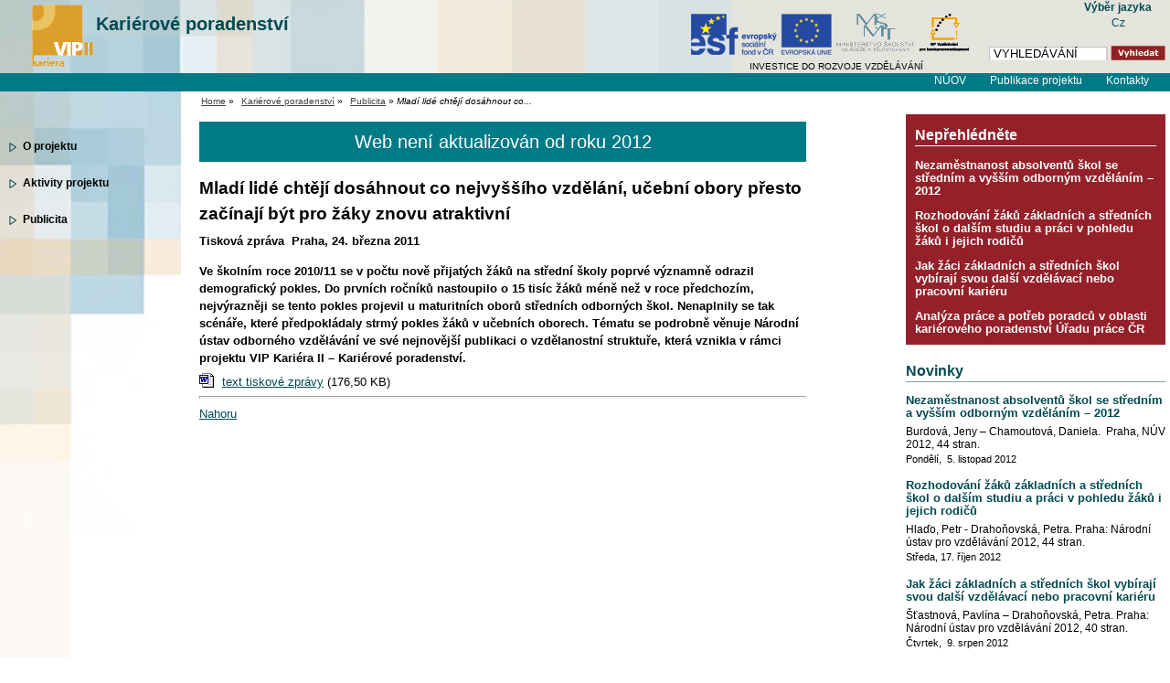

--- FILE ---
content_type: text/html; charset=UTF-8
request_url: https://www.nuov.cz/vip2/mladi-lide-chteji-dosahnout-co-nejvyssiho-vzdelani-ucebni
body_size: 3957
content:

<!DOCTYPE html PUBLIC "-//W3C//DTD XHTML 1.0 Strict//EN" "https://www.w3.org/TR/xhtml1/DTD/xhtml1-strict.dtd">
<html xmlns="https://www.w3.org/1999/xhtml" xml:lang="cs" lang="cs">
<head>
<script type="text/javascript">

    var _gaq = _gaq || [];
     _gaq.push(
      ['_setAccount', 'UA-22343421-1'],
      ['_setCustomVar', 2, 'Weekday', '4', 2],
      ['_trackPageview']
    );

        

    (function() {
      var ga = document.createElement('script'); ga.type = 'text/javascript'; ga.async = true;
      ga.src = ('https:' == document.location.protocol ? 'https://ssl' : 'https://www') + '.google-analytics.com/ga.js';
      var s = document.getElementsByTagName('script')[0]; s.parentNode.insertBefore(ga, s);
    })();
  </script>
<meta http-equiv="content-type" content="text/html; charset=UTF-8" />
<meta http-equiv="content-language" content="cs" />
<meta name="robots" content="index,follow" />
<meta name="keywords" content="vzdělávání, odborné" />
<meta name="description" content="Stránky Národního ústavu pro odborného vzdělávání" />
<meta name="rating" content="general" />
<meta name="author" content="QCM, web@qcm.cz, https://www.qcm.cz" />
<meta name="copyright" content="Copyright © 2008 QCM" />
<meta name="generator" content="Marwel" />
<title>Mladí lidé chtějí dosáhnout co nejvyššího vzdělání, učební obory přesto začínají být pro žáky znovu atraktivní,  Národní ústav odborného vzdělávání</title>
<link href="https://www.nuov.cz/favicon.ico" rel="SHORTCUT ICON" />
<link rel="stylesheet" href="https://www.nuov.cz/themes/nuov/css/main.css?2405100904"     type="text/css" media="screen, projection" />
<link rel="stylesheet" href="https://www.nuov.cz/themes/nuov/css/print.css"    type="text/css" media="print" />
<link rel="stylesheet" href="https://www.nuov.cz/themes/nuov/css/handheld.css" type="text/css" media="handheld" />
<link rel="stylesheet" href="https://www.nuov.cz/themes/nuov/css/inline.css"     type="text/css" media="screen, projection" />     
<link rel="alternate" title="RSS" href="https://www.nuov.cz/rss/cs" type="application/rss+xml" />
<script type="text/javascript" src="https://www.nuov.cz/themes/nuov/js/minmax.js"></script>
<script type="text/javascript" src="https://www.nuov.cz/themes/nuov/js/scriptaculous/lib/prototype.js"></script>
<script type="text/javascript" src="https://www.nuov.cz/themes/nuov/js/scriptaculous/scriptaculous.js"></script>
<script type="text/javascript" src="https://www.nuov.cz/themes/nuov/js/qcm/qcmloader.js?load=qcmtools,qcmclient"></script>
<link rel="stylesheet" type="text/css" media="all" href="https://www.nuov.cz/themes/nuov/js/calendar/calendar-blue.css" />
<script type="text/javascript" src="https://www.nuov.cz/themes/nuov/js/calendar/calendar.js"></script>
<script type="text/javascript" src="https://www.nuov.cz/themes/nuov/js/calendar/lang/calendar-cs.js"></script>
<script type="text/javascript" src="https://www.nuov.cz/themes/nuov/js/calendar/calendar-setup.js"></script>
<!--[if lt IE 8]>
<style type="text/css">
#all {
width: expression(getW());
}
#main .top-box {
background: #fff url('https://www.nuov.cz/themes/nuov/images/top-box-bg.jpg') no-repeat top left;
min-width: 760px;
}
#main .breadcrumb {
padding-left: 15px;
}
</style>
<![endif]--> 
<!--[if IE 7]>
<style type="text/css">
#main .top-box {
background: #fff url('https://www.nuov.cz/themes/nuov/images/top-box-ie7-bg.jpg') no-repeat top left;
}
</style>
<![endif]--> 
<script type="text/javascript" src="https://www.nuov.cz/themes/nuov/js/global.js"></script>
<script type="text/javascript" src="https://www.nuov.cz/themes/nuov/js/kmlib.js"></script>
<script type="text/javascript">
    <!--
    //--></script><script type="text/javascript" src="https://www.nuov.cz/include/xoops.js"></script>
<script type="text/javascript" src="https://www.nuov.cz/modules/marwel/js/behavior.js"></script>
<script type="text/javascript" src="https://www.nuov.cz/modules/marwel/js/dots.js"></script>
<script type="text/javascript"><!--
  Behaviour.addLoadEvent(function(){replaceDots();});
--></script>
<script type="text/javascript"><!--
    //-->
    Cookie.init({name: 'jscoockies'}, {});
    </script>
<!--[if IE 6]>
<style type="text/css">
.photo {
width: 152px;
}
.middle img {
width: ;
max-width: ;
}
</style>
<![endif]-->
<!--[if IE]>
<style type="text/css">
.bmk .bmk_title {
border-bottom: 1px solid #ddd;
}
.bmk .bmk_body .bmk_content {
border-bottom: 1px solid #ddd;
top: -9px;
}
</style>
<![endif]-->
</head>
<body id="nuov.cz">
<div id="all">
<div id="wrapper">
<div id="header">
<a href="#content" class="hidden-nav" title="" accesskey="s"></a>
<div class="left">
<div class="column-in">
<h1 id="logo" title=""><a href="https://www.nuov.cz/vip2">Kariérové poradenství<span class="image-vip2">&nbsp;</span></a></h1>
</div>
</div>
<div class="right">
<div class="column-in">
<form action="https://www.nuov.cz/search.php" id="searchform" >
<div>
<input type="hidden" name="action" value="results" />
<label><input value="VYHLEDÁVÁNÍ" name="query" id="search-input" accesskey="4"
onfocus="searchClear(this,  'VYHLEDÁVÁNÍ');"
onblur="searchRestore(this, 'VYHLEDÁVÁNÍ');" /></label>
<label><input type="image" id="go_button" alt="VYHLEDÁVÁNÍ" src="https://www.nuov.cz/themes/nuov/images/btn_input.gif" /></label>			      
</div>
</form>            </div>
</div>
<div id="row-site-navigation">
<ul class="level1">
<li class=" first  vip2/nuov">
<a href="/index.php" title="NÚOV">NÚOV</a>
</li>
<li class=" e  vip2/publikace-projektu">
<a href="https://www.nuov.cz/vip2/publikace-projektu" title="Publikace projektu">Publikace projektu</a>
</li>
<li class=" o  vip2/kontakty">
<a href="https://www.nuov.cz/vip2/kontakty" title="Kontakty">Kontakty</a>
</li>
</ul>
<div class="cleaner">&nbsp;</div>
</div>
</div>
<div class="header-logo">
<div class="esf"><a href="https://www.esfcr.cz" title="Evropský sociální fond"><img src="https://www.nuov.cz/themes/nuov/images/esf-vlajka-eu.png" alt="ESF" /></a></div>
<div class="msmt"><a href="https://www.msmt.cz" title="Ministerstvo školství, mládeže a tělovýchovy"><img src="https://www.nuov.cz/themes/nuov/images/logo_msmt.gif" alt="MŠMT" /></a></div>
<div class="opvk"><a href="https://www.strukturalni-fondy.cz/opvpk" title="Operační program Vzdělávání pro konkurenceschopnost"><img src="https://www.nuov.cz/themes/nuov/images/logo_opvk.gif" alt="logo OP Vzdělávání pro konkurenceschopnost" /></a></div>
</div>
<div class="lang">
<div style="text-align: center">
<strong>Výběr jazyka</strong><br />
<a href="https://www.nuov.cz/vip2/mladi-lide-chteji-dosahnout-co-nejvyssiho-vzdelani-ucebni?lchan=1&amp;lang=1">
Cz                                  </a>
</div>
</div>
<div id="slogan">INVESTICE DO ROZVOJE VZDĚLÁVÁNÍ</div>
<div id="main">
<div class="left">
<div class="column-in">
<div id="menu">
<ul class="level1">
</ul>
<ul class="level1">
<li class=" first  vip2/clanek-1">
<a href="https://www.nuov.cz/vip2/clanek-1" title="O projektu">O projektu</a>
</li>
<li class=" e  vip2/aktivity-projektu">
<a href="https://www.nuov.cz/vip2/aktivity-projektu" title="Aktivity projektu">Aktivity projektu</a>
</li>
<li class=" o active vip2/publicita">
<a href="https://www.nuov.cz/vip2/publicita" title="Publicita">Publicita</a>
</li>
</ul>
</div>
</div>
</div>
<div class="top-box">
<div class="breadcrumb">
<a href="https://www.nuov.cz" title="Zobrazit titulní stránku">Home</a>
&raquo; 
<a href="https://www.nuov.cz/vip2" title="Zpět na článek: Kariérové poradenství">Kariérové poradenství</a>     
&raquo; 
<a href="https://www.nuov.cz/vip2/publicita" title="Zpět na článek: Publicita">Publicita</a>     
&raquo; 
<span title="Aktuální článek:"><em>Mladí lidé chtějí dosáhnout co...</em></span>
</div>
</div>
<div class="middle">
<div class="column-in" id="content">
<div class="claim">Web není aktualizován od&nbsp;roku 2012</div>              
<div id="main-content-center">
<div class="blockContent">
<div id="article" class="">
<h2>Mladí lidé chtějí dosáhnout co nejvyššího vzdělání, učební obory přesto začínají být pro žáky znovu atraktivní</h2>
<p class="article-perex">
Tisková zpráva&nbsp; Praha, 24. března 2011
<span class="cleaner">&nbsp;</span>
</p>
<div class="article-content">
<p>
<strong>Ve školním roce 2010/11 se v&nbsp;počtu nově přijatých žáků na střední školy poprvé významně odrazil
demografický pokles. Do prvních ročníků nastoupilo o 15 tisíc žáků méně než v&nbsp;roce předchozím, nejvýrazněji se
tento pokles projevil u maturitních oborů středních odborných škol.</strong> <strong>Nenaplnily se tak scénáře, které
předpokládaly strmý pokles žáků v&nbsp;učebních oborech. Tématu se podrobně věnuje Národní ústav odborného vzdělávání
ve své nejnovější publikaci o vzdělanostní struktuře, která vznikla v&nbsp;rámci projektu VIP Kariéra II – Kariérové
poradenství.</strong>
</p>
<p>
<img alt="text tiskové zprávy" src=
"https://www.nuov.cz/class/tiny_mce/plugins/filemanager/InsertFile/img/ext/doc_small.gif" />&nbsp;<a href=
"https://www.nuov.cz/uploads/TZ/TZ_struktura_zaku.doc">text tiskové zprávy</a> (<span>176,50 KB</span>)
</p>
<hr />
</div>
<p class="top"><a href="#article">Nahoru</a></p>
</div>
</div>
<div class="home">
</div>
</div>
</div>
</div>
<div class="right">
<div class="column-in">
<div class="neprehlednete">
<h2>Nepřehlédněte</h2>
<div class="article-content">
<div class="mw_field">
<div class="art_list">
<div class=" item">
<h3><a href="https://www.nuov.cz/vip2/nezamestnanost-absolventu-skol-se-strednim-a-vyssim-odbornym-1">Nezaměstnanost absolventů škol se středním a vyšším odborným vzděláním – 2012</a></h3>
</div>
<div class=" item">
<h3><a href="https://www.nuov.cz/vip2/rozhodovani-zaku-zakladnich-a-strednich-skol-o-dalsim-studiu">Rozhodování žáků základních a středních škol o dalším studiu a práci v pohledu žáků i jejich rodičů</a></h3>
</div>
<div class=" item">
<h3><a href="https://www.nuov.cz/vip2/jak-zaci-zakladnich-a-strednich-skol-vybiraji-svou-dalsi">Jak žáci základních a středních škol vybírají svou další vzdělávací nebo pracovní kariéru</a></h3>
</div>
<div class=" item">
<h3><a href="https://www.nuov.cz/vip2/analyza-prace-a-potreb-poradcu-v-oblasti-karieroveho-1">Analýza práce a potřeb poradců v oblasti kariérového poradenství Úřadu práce ČR</a></h3>
</div>
</div>
</div>
</div>
</div>
<h2>Novinky</h2>
<div class="article-content">
<div class="mw_field">
<div>
<div class="title_perex_img_info">
<div class=" item">
<h3><a href="https://www.nuov.cz/vip2/nezamestnanost-absolventu-skol-se-strednim-a-vyssim-odbornym-1">Nezaměstnanost absolventů škol se středním a vyšším odborným vzděláním – 2012</a></h3>
<div class="list-perex-viz">
<p class="article-perex">
Burdová, Jeny – Chamoutová, Daniela.&nbsp; Praha, NÚV 2012, 44 stran.
<span class="cleaner">&nbsp;</span>
</p>
</div>
Pondělí,&nbsp; 5.&nbsp;listopad&nbsp;2012
<div class="cleaner">&nbsp;</div>
</div>
<div class=" item">
<h3><a href="https://www.nuov.cz/vip2/rozhodovani-zaku-zakladnich-a-strednich-skol-o-dalsim-studiu">Rozhodování žáků základních a středních škol o dalším studiu a práci v pohledu žáků i jejich rodičů</a></h3>
<div class="list-perex-viz">
<p class="article-perex">
Hlaďo, Petr - Drahoňovská, Petra. Praha: Národní ústav pro vzdělávání 2012, 44 stran.
<span class="cleaner">&nbsp;</span>
</p>
</div>
Středa,&nbsp;17.&nbsp;říjen&nbsp;2012
<div class="cleaner">&nbsp;</div>
</div>
<div class=" item">
<h3><a href="https://www.nuov.cz/vip2/jak-zaci-zakladnich-a-strednich-skol-vybiraji-svou-dalsi">Jak žáci základních a středních škol vybírají svou další vzdělávací nebo pracovní kariéru</a></h3>
<div class="list-perex-viz">
<p class="article-perex">
Šťastnová, Pavlína – Drahoňovská, Petra.  Praha: Národní ústav pro vzdělávání 2012, 40 stran.
<span class="cleaner">&nbsp;</span>
</p>
</div>
Čtvrtek,&nbsp; 9.&nbsp;srpen&nbsp;2012
<div class="cleaner">&nbsp;</div>
</div>
<div class=" item">
<h3><a href="https://www.nuov.cz/vip2/analyza-prace-a-potreb-poradcu-v-oblasti-karieroveho-1">Analýza práce a potřeb poradců v oblasti kariérového poradenství Úřadu práce ČR</a></h3>
<div class="list-perex-viz">
<p class="article-perex">
Drahoňovská, Petra – Eliášková, Ivana.  Praha: Národní ústav pro vzdělávání 2012, 38&nbsp;stran.
<span class="cleaner">&nbsp;</span>
</p>
</div>
Čtvrtek,&nbsp; 9.&nbsp;srpen&nbsp;2012
<div class="cleaner">&nbsp;</div>
</div>
</div>
</div>
</div>
<p>
<a href="/vip2/novinky">další novinky</a>
</p>
</div>
<div class="subwebs">
</div>
</div>
</div>
</div>
<div class="cleaner">&nbsp;</div>
</div>
<div id="footer">
<div class="column-in">
<h3 class="hidden">Patička</h3>
<div class="article-content">
<div class="paticka-seznam">
© 2008 NÚOV&nbsp; <div class="art_list">
<div class=" item">
<h3><a href="https://www.nuov.cz/povinne-zverejnovane-informace">povinně zveřejňované informace</a></h3>
</div>
<div class=" item">
<h3><a href="https://www.nuov.cz/prohlaseni-o-pristupnosti">prohlášení o přístupnosti</a></h3>
</div>
<div class=" item">
<h3><a href="https://www.nuov.cz/zkratky-a-akronyma">glosář pojmů a zkratek</a></h3>
</div>
<div class=" item">
<h3><a href="https://www.nuov.cz/rss">RSS</a></h3>
</div>
</div>
</div>
</div>
<div class="cleaner">&nbsp;</div>
</div>
</div>
</div>
</body>
</html>
<!-- qcmmon state ok -->

--- FILE ---
content_type: application/x-javascript
request_url: https://www.nuov.cz/themes/nuov/js/kmlib.js
body_size: 8733
content:
/* 
 * kmlib3 v3.1.5
 * license: GNU/LGPL
 * author: Josef Vanžura <gindar@zamraky.cz>
*/
 String.prototype.isStringIn=String.prototype.isstringin=function (a){return (this.indexOf(a)!=-1)};String.prototype.isCharIn=String.prototype.ischarin=function (a){for(q=0;q<this.length;q++){if(this.charAt(q)==a){return true;break}};return false};Array.prototype.isIn=Array.prototype.isin=function (a){for(i in this){if(this[i]==a) return true};return false};Array.prototype.isKeyIn=Array.prototype.iskeyin=function (a){for(i in this){if(i==a) return true};return false};Array.prototype.getKeyByValue=Array.prototype.getkeybyvalue=function (v){for(i in this){if((this)[i]==v) return i};return null};
 var kmlib={defined:true,version:'3.1.5'};var doNothing=function (){};var retFalse=function (){return false};function obj(o){if(isType(o,'o')) return o;if(isType(o,'sn')){if(o.isCharIn(":")){return extObjSelector(o)}else{return document.getElementById(o)}};return document};function wr(t){document.write(t)};var extend=function(){var t=arguments[0],a=1;if( arguments.length==1){a=0};var p;while ( (p=arguments[a++])!=null){for(i in p){t[i]=p[i]}};return t};function Object2Array(o){a=[];for(i in o){a[i]=o[i]};return a} function forEach(a,f){for(i in a){if(isArray(a)&&a.hasOwnProperty(i)){f(a[i],i)};if(isObject(a)){f(a[i],i)}}};var Log=new Array();kmlib.log=function(a){Log[Log.length]=a};var ua=((navigator.userAgent).toLowerCase());var Client={gecko:ua.isStringIn("gecko"),opera:ua.isStringIn("opera"),msie:ua.isStringIn("msie"),msie7:ua.isStringIn("msie 7"),pngSupport:!(ua.isStringIn("msie")&&!ua.isStringIn("msie 7"))};Client.is=function (st){var ua=((navigator.userAgent).toLowerCase());return (new RegExp(st).test(ua))};ua=null;
 function getType(o){var t='';switch(typeof(o)){case "string":t="s";break;case "number":t="n";break;case "boolean":t="b";break;case "object":t="o";break;case "function":t="f";break;default:t="u";break};return t};function isType(o,t){return t.isCharIn(getType(o))};function isDefined(o){return (!isType(o,'u')&&o!=null)};function isInteger(o){return (isType(o,'n')&&((o-parseInt(o))==0))};function isFloat(o){return (isType(o,'n')&&((o-parseInt(o))!=0))};function isNumber(o){return isType(o,'n')};function isFunction(o){return isType(o,'f')};function isElement(o){return o&&(o.nodeType==1)};function isString(o){return isType(o,'s')};function isArray(o){return o&&o.constructor===Array};function isObject(o){return isType(o,"o")&&!(o.constructor===Array)};
 kmlib.events={d:[]};function setEvent(ob,evt,func,bl,n,blr){ob=obj(ob);if(!ob.events){ob.events=[]};if(evt=="mousewheel"&&Client.gecko) evt="DOMMouseScroll";var id=ob.events.length*1;ob.events[id]={fire:function(e){EventFire(e,ob.events[id])},name:n || false,func:func,type:evt,blocked:bl || false,blockReturn:blr || false,evtnum:id,active:true};if(document.addEventListener){ob.addEventListener(evt,ob.events[id+""].fire,false)}else{ob.attachEvent("on"+evt,ob.events[id+""].fire)};kmlib.events.d[kmlib.events.d.length]=[ob,id,evt];return (kmlib.events.d.length-1)};function setMultiEvent(ob,evt,func,bl,n,blr){evt=evt.split(",");for(evti=0;evti<evt.length;evti++){setEvent(ob,evt[evti],func,bl,n,blr)}};function unsetEvent(id){ev=kmlib.events.d[id];if(obj(ev[0]).events) obj(ev[0]).events[ev[1]]=null};function unsetAllEvents(ob){if(obj(ob).events) obj(ob).events=[]};function setEventOff(id){ev=kmlib.events.d[id];if(obj(ev[0]).events) obj(ev[0]).events[ev[1]].active=false};function setEventOn(id){ev=kmlib.events.d[id];if(obj(ev[0]).events) obj(ev[0]).events[ev[1]].active=true};function EventFire(e,ob){if(ob!=null&&ob.active){e=e || window.event;e.evtTarget=e.target || e.srcElement;e.evtName=ob.name;e.evtNum=ob.evtnum;if(e.type=="mousewheel" || e.type=="DOMMouseScroll"){e.wheel=(e.wheelDelta) ? e.wheelDelta :-(e.detail || 0);if(0<e.wheel) e.wheel="up";if(0>e.wheel) e.wheel="down"};if(e.type.isStringIn("key")){e.code=e.which || e.keyCode};if(e.type.match(/click|mouse|menu/)){e.page_x=e.pageX || e.clientX + document.documentElement.scrollLeft;e.page_y=e.pageY || e.clientY + document.documentElement.scrollTop;e.client_x=e.pageX ? e.pageX - window.pageXOffset :e.clientX;e.client_y=e.pageY ? e.pageY - window.pageYOffset :e.clientY;e.rightClick=(e.which==3) || (e.button==2)};if(ob.blocked) e=blockEvents(e);if(ob.blockReturn) e=blockReturns(e);return ob.func(e,e.evtTarget,ob.name)}};function Evt(e){if(!e){e=window.event};return e};function blockEvents(e){if(e.stopPropagation){e.stopPropagation(true)}else{e.cancelBubble=true} return e};function blockReturns(e){if(e.preventDefault){e.preventDefault(true)}else{e.returnValue=false} return e};
 function setAttrs(o,a){extend(obj(o),a)};function setCSS(o,a){extend(obj(o).style,a)};function getCSS(o,a,b){return (b?parseInt(obj(o).style[a]):obj(o).style[a])};function addClass(o,arg){if(!new RegExp('\\b'+arg+'\\b').test(obj(o).className)){obj(o).className+=obj(o).className?' '+arg:arg}};function delClass(o,arg){obj(o).className=obj(o).className.replace((obj(o).className.match(' '+arg)?' '+arg:arg),'')};function hasClass(o,arg){return (new RegExp('\\b'+arg+'\\b').test(obj(o).className)) || (obj(o).className==arg)};function setClass(o,arg){obj(o).className=arg};function setVis(o,arg){if(arg){obj(o).style.display=""}else{obj(o).style.display="none"}};function isVis(o){return (obj(o).style.display!="none")};function setOpacity(o,arg){if(Client.msie){obj(o).style.filter="alpha(opacity="+(arg)+")"}else{obj(o).style.opacity=(arg/100)}};function setClip(o,t,r,b,l){obj(o).style.clip='rect('+t+'px '+r+'px '+b+'px '+l+'px)'};
 function extObjSelector(o){function filterObjsWithClass(o,c,r){tmp_elems=[];forEach(o,function (ob){if(r&&ob.className&&hasClass(ob,c)){tmp_elems[tmp_elems.length]=ob};if(!r&&ob.className&&!hasClass(ob,c)){tmp_elems[tmp_elems.length]=ob}});return tmp_elems};if(o.isCharIn(":")){regex=new RegExp("^([^\:]*)\:([^\.\!]*)?(\.([^\!]*)(\!(.+))?)?$");pth=(o.replace(regex,"$1#$2#$4#$6")).split("#");tmp_elem=document;if(pth[0]!=""){tmp_elem=obj(pth[0])};if(pth[1]!=""){if(pth[1].isCharIn(",")){pth[1]=pth[1].split(",");tmp_elem2=[];forEach(pth[1],function(otg){forEach(tmp_elem.getElementsByTagName(otg),function (ott){tmp_elem2.push(ott)})});tmp_elem=tmp_elem2}else{tmp_elem=tmp_elem.getElementsByTagName(pth[1])}}else{tmp_elem=tmp_elem.getElementsByTagName("*")};if(pth[2]!=""){tmp_elem=filterObjsWithClass(tmp_elem,pth[2],1)};if(pth[3]!=""){tmp_elem=filterObjsWithClass(tmp_elem,pth[3],0)};return tmp_elem};return false};function objCollection(a,f){forEach(obj(a),function (o){if(o.nodeType==1){f(o)}})} 
 function Sqrt(n,by){var ret=0;while(true){n=n/by;if(n >=1){ret++}else{break}};return ret};function ang2xy(a,r,x,y){xx=(r*Math.sin(a))+x;yy=(r*Math.cos(a))+y;return [xx,yy]};function random(nfr,nto){return (nfr+parseInt(Math.random()*(nto-nfr)))};
 var Timer={l:new Array(),d:new Array()};function Loop(f,i,n){if(n){Timer.l[n]=setInterval(f,i);return null};return setInterval(f,i)};function Delay(f,d,n){if(n){Timer.d[n]=setTimeout(f,d);return null};return setTimeout(f,d)};function stopDelay(id){if(isType(id,'sn')) clearTimeout(Timer.d[id]);clearTimeout(id)};function stopLoop(id){if(isType(id,'sn')) clearInterval(Timer.l[id]);clearInterval(id)};function getDelay(id){return Timer.d[id]};function getLoop(id){return Timer.l[id]};
 var kmlib_Ajax={r:new Array(),n:0};function kmlib_httpRequest(){if(window.XMLHttpRequest){return new XMLHttpRequest()}else{try{return new ActiveXObject("Microsoft.XMLHTTP")} catch (e){return false}}};function sendRequest(url,d,rf,post,nam){var n=kmlib_Ajax.n;kmlib_Ajax.r[n]={o:new kmlib_httpRequest(),rf:rf,url:url,d:d,nam:nam};rq=kmlib_Ajax.r[n];if(rq.o){kmlib_Ajax.r[n].o.onreadystatechange=function(){if(kmlib_Ajax.r[n].o.readyState==4){kmlib_Ajax.r[n].rf(kmlib_Ajax.r[n].o.responseText,kmlib_Ajax.r[n].nam)}};if(post){kmlib_Ajax.r[n].o.open("POST",rq.url,true);kmlib_Ajax.r[n].o.setRequestHeader("Content-Type","application/x-www-form-urlencoded");kmlib_Ajax.r[n].o.send(rq.d)}else{kmlib_Ajax.r[n].o.open("GET",rq.url+"?"+rq.d,true);kmlib_Ajax.r[n].o.send(null)};rq=null;kmlib_Ajax.n++;return n}};
 var Animator={d:new Array()};Animator.start=function (id,i,a,f,ff){if(isDefined(this.d[id])){this.d[id].loopObj=Loop('Animator.cycle(id)',this.d[id].interval)}else{this.d[id]={array:a,func:f,ffunc:ff?ff:doNothing,interval:i,act:0,loopObj:Loop('Animator.cycle("'+id+'")',i)}}};Animator.cycle=function (id){Animator.d[id].func(this.d[id].array[this.d[id].act],id,this.d[id].act);this.d[id].act++;if(this.d[id].act==this.d[id].array.length) this.finish(id)};Animator.stop=function (id){stopLoop(this.d[id].loopObj)};Animator.finish=function (id){stopLoop(this.d[id].loopObj);this.d[id].ffunc(id);this.d[id]=null};Animator.kill=function (id){stopLoop(this.d[id].loopObj);this.d[id]=null};
 function array2csv(arr,div){tmp="";for(i=0;i < arr.length;i++){tmp +=arr[i]+""+div};return tmp};function csv2array(data,div){return (data.split(div))};
